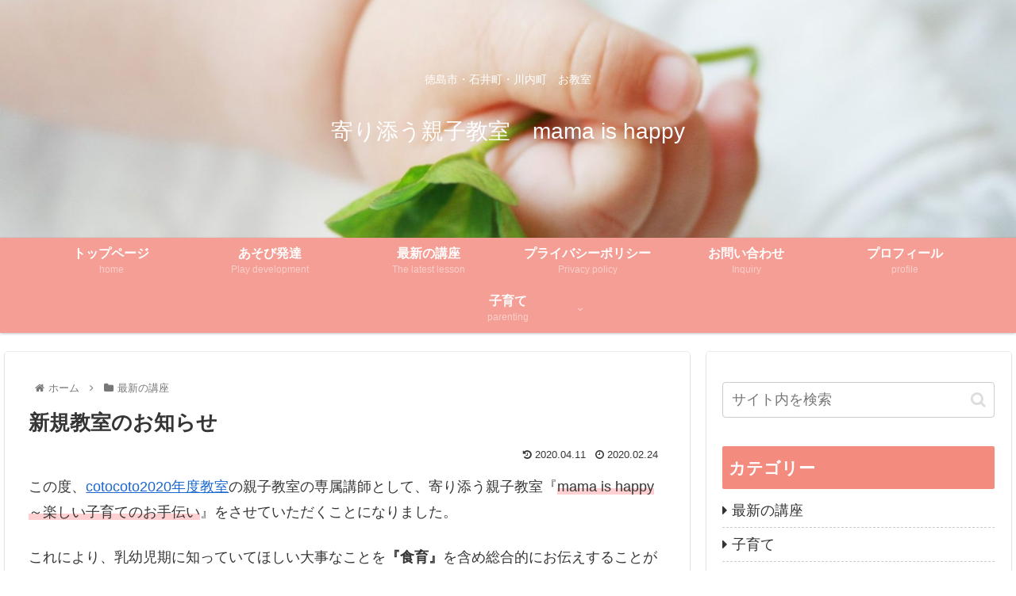

--- FILE ---
content_type: text/html; charset=utf-8
request_url: https://www.google.com/recaptcha/api2/aframe
body_size: 266
content:
<!DOCTYPE HTML><html><head><meta http-equiv="content-type" content="text/html; charset=UTF-8"></head><body><script nonce="bKf3b6Ainp9DefZCu1BgOg">/** Anti-fraud and anti-abuse applications only. See google.com/recaptcha */ try{var clients={'sodar':'https://pagead2.googlesyndication.com/pagead/sodar?'};window.addEventListener("message",function(a){try{if(a.source===window.parent){var b=JSON.parse(a.data);var c=clients[b['id']];if(c){var d=document.createElement('img');d.src=c+b['params']+'&rc='+(localStorage.getItem("rc::a")?sessionStorage.getItem("rc::b"):"");window.document.body.appendChild(d);sessionStorage.setItem("rc::e",parseInt(sessionStorage.getItem("rc::e")||0)+1);localStorage.setItem("rc::h",'1768934536375');}}}catch(b){}});window.parent.postMessage("_grecaptcha_ready", "*");}catch(b){}</script></body></html>